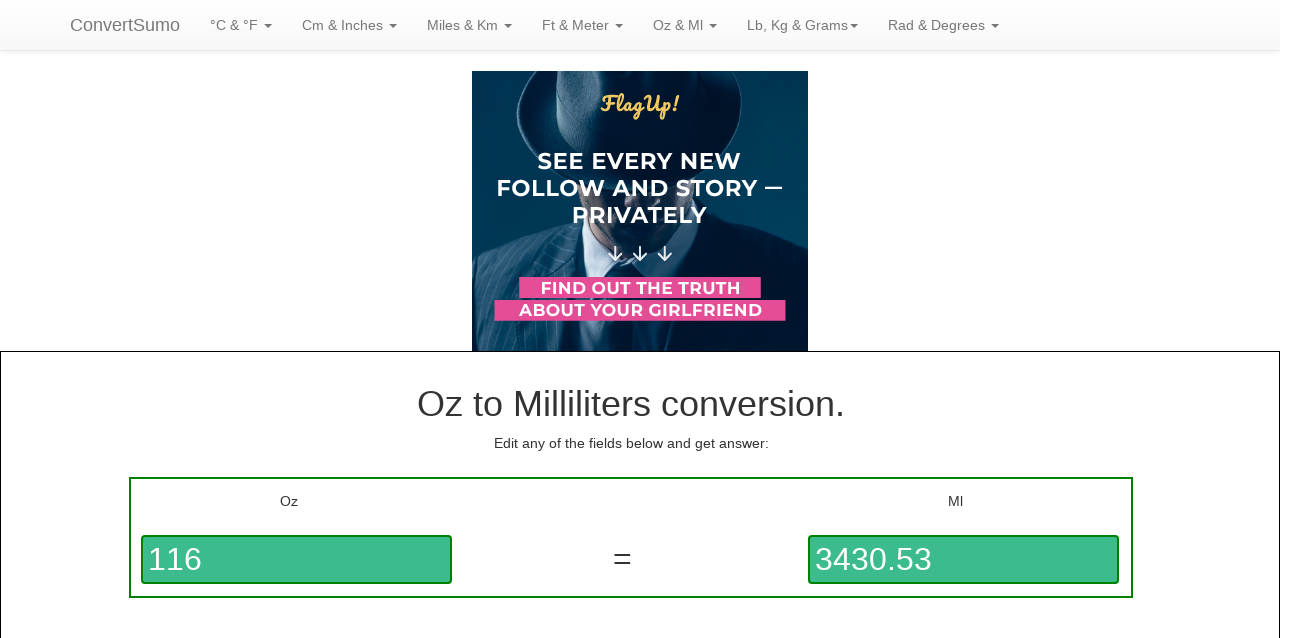

--- FILE ---
content_type: text/html; charset=UTF-8
request_url: https://convertsumo.com/116-oz-to-ml/
body_size: 6007
content:
<!DOCTYPE html>
<html lang="en">
<head>

<meta charset="utf-8">
<meta http-equiv="X-UA-Compatible" content="IE=edge">
<meta name="viewport" content="width=device-width, initial-scale=1.0, user-scalable=0, minimal-ui">
<meta name="author" content="">
<meta name="google-site-verification" content="d3lXbCyagIaYH4HpgEenuVgOQU_1rmcZhjq_v7qqLgo" />

    <link rel="apple-touch-icon" sizes="57x57" href="/assets/images/icons/apple-icon-57x57.png">
    <link rel="apple-touch-icon" sizes="60x60" href="/assets/images/icons/apple-icon-60x60.png">
    <link rel="apple-touch-icon" sizes="72x72" href="/assets/images/icons/apple-icon-72x72.png">
    <link rel="apple-touch-icon" sizes="76x76" href="/assets/images/icons/apple-icon-76x76.png">
    <link rel="apple-touch-icon" sizes="114x114" href="/assets/images/icons/apple-icon-114x114.png">
    <link rel="apple-touch-icon" sizes="120x120" href="/assets/images/icons/apple-icon-120x120.png">
    <link rel="apple-touch-icon" sizes="144x144" href="/assets/images/icons/apple-icon-144x144.png">
    <link rel="apple-touch-icon" sizes="152x152" href="/assets/images/icons/apple-icon-152x152.png">
    <link rel="apple-touch-icon" sizes="180x180" href="/assets/images/icons/apple-icon-180x180.png">
    <link rel="icon" type="image/png" sizes="192x192"  href="/assets/images/icons/android-icon-192x192.png">
    <link rel="icon" type="image/png" sizes="32x32" href="/favicon-32x32.png">
    <link rel="icon" type="image/png" sizes="96x96" href="/favicon-96x96.png">
    <link rel="icon" type="image/png" sizes="16x16" href="/favicon-16x16.png">
    <link rel="manifest" href="/assets/images/icons/manifest.json">
    <meta name="msapplication-TileColor" content="#ffffff">
    <meta name="msapplication-TileImage" content="/assets/images/icons/ms-icon-144x144.png">
    <meta name="theme-color" content="#ffffff">


    <link rel="stylesheet" href="/main.css"


<!-- Latest compiled and minified CSS -->
<link rel="stylesheet" href="https://maxcdn.bootstrapcdn.com/bootstrap/3.3.6/css/bootstrap.min.css" integrity="sha384-1q8mTJOASx8j1Au+a5WDVnPi2lkFfwwEAa8hDDdjZlpLegxhjVME1fgjWPGmkzs7" crossorigin="anonymous">

<!-- Optional theme -->
<link rel="stylesheet" href="https://maxcdn.bootstrapcdn.com/bootstrap/3.3.6/css/bootstrap-theme.min.css" integrity="sha384-fLW2N01lMqjakBkx3l/M9EahuwpSfeNvV63J5ezn3uZzapT0u7EYsXMjQV+0En5r" crossorigin="anonymous">


    <!-- HTML5 shim and Respond.js for IE8 support of HTML5 elements and media queries -->
    <!-- WARNING: Respond.js doesn't work if you view the page via file:// -->
    <!--[if lt IE 9]>
    <script src="https://oss.maxcdn.com/html5shiv/3.7.2/html5shiv.min.js"></script>
    <script src="https://oss.maxcdn.com/respond/1.4.2/respond.min.js"></script>
    <![endif]-->






<title>116 oz to ml.  Convert 116 oz to ml.</title>
<meta name="description" content="How to convert 116 ounces to milliliters. What is the formula to convert 116 from oz to ml? How many ounces are in 116 milliliters?">




</head>


<body>



<!-- Static navbar -->
<nav class="navbar navbar-default navbar-static-top">
    <div class="container">
        <div class="navbar-header">



            <button type="button" class="navbar-toggle collapsed" data-toggle="collapse" data-target="#navbar" aria-expanded="false" aria-controls="navbar">
                <span class="sr-only">Toggle navigation</span>
                <span class="icon-bar"></span>
                <span class="icon-bar"></span>
                <span class="icon-bar"></span>
            </button>


            <!--
            <a class="navbar-brand" href="/">
                <img alt="lists of registered domains" src="/assets/images/logo-blue.png">
            </a>
            -->

            <a class="navbar-brand" href="/">



              ConvertSumo

            </a>


        </div>






        <div id="navbar" class="navbar-collapse collapse">


            <ul class="nav navbar-nav">



                <li class="dropdown">
                    <a href="#" class="dropdown-toggle" data-toggle="dropdown">°C & °F <b class="caret"></b></a>
                    <ul class="dropdown-menu">
                        <li><a href="/celsius-to-fahrenheit/">°C to °F</a></li>
                        <li class="divider"></li>
                        <li><a href="/fahrenheit-to-celsius/">°F to °C</a></li>
                    </ul>
                </li>


                <li class="dropdown">
                    <a href="#" class="dropdown-toggle" data-toggle="dropdown">Cm & Inches <b class="caret"></b></a>
                    <ul class="dropdown-menu">
                        <li><a href="/cm-to-inches/">Cm to Inches</a></li>
                        <li class="divider"></li>
                        <li><a href="/inches-to-cm/">Inches to Cm</a></li>
                    </ul>
                </li>


                <li class="dropdown">
                    <a href="#" class="dropdown-toggle" data-toggle="dropdown">Miles & Km <b class="caret"></b></a>
                    <ul class="dropdown-menu">
                        <li><a href="/miles-to-kilometers/">Mi to Km</a></li>
                        <li class="divider"></li>
                        <li><a href="/kilometers-to-miles/">Km to Mi</a></li>
                    </ul>
                </li>


                <li class="dropdown">
                    <a href="#" class="dropdown-toggle" data-toggle="dropdown">Ft & Meter <b class="caret"></b></a>
                    <ul class="dropdown-menu">
                        <li><a href="/feet-to-meters/">Ft to M</a></li>
                        <li class="divider"></li>
                        <li><a href="/meters-to-feet/">M to Ft</a></li>
                        <li class="divider"></li>
                        <li><a href="/feet-to-acres/">Square Feet to Acres</a></li>
                        <li class="divider"></li>
                        <li><a href="/acres-to-feet/">Acres to Square Feet</a></li>

                    </ul>
                </li>


                <li class="dropdown">
                    <a href="#" class="dropdown-toggle" data-toggle="dropdown">Oz & Ml <b class="caret"></b></a>
                    <ul class="dropdown-menu">
                        <li><a href="/ml-to-oz/">Ml to Oz</a></li>
                        <li><a href="/liters-to-oz/">Liters to Oz</a></li>
                        <li class="divider"></li>
                        <li><a href="/oz-to-ml/">Oz to Ml</a></li>
                        <li><a href="/oz-to-liters/">Oz to Liters</a></li>

                    </ul>
                </li>


                <li class="dropdown">
                    <a href="#" class="dropdown-toggle" data-toggle="dropdown">Lb, Kg & Grams<b class="caret"></b></a>
                    <ul class="dropdown-menu">
                        <li><a href="/lb-to-kg/">Lb to Kg</a></li>
                        <li class="divider"></li>
                        <li><a href="/kg-to-lb/">Kg to Lb</a></li>
                        <li class="divider"></li>
                        <li><a href="/pounds-to-grams/">Lb to grams</a></li>
                        <li class="divider"></li>
                        <li><a href="/grams-to-pounds/">Grams to Lb</a></li>

                    </ul>
                </li>


                <li class="dropdown">
                    <a href="#" class="dropdown-toggle" data-toggle="dropdown">Rad & Degrees <b class="caret"></b></a>
                    <ul class="dropdown-menu">
                        <li><a href="/radians-to-degree/">Radians to Degrees</a></li>
                        <li class="divider"></li>
                        <li><a href="/degree-to-radians/">Convert Radians to Degrees</a></li>
                    </ul>
                </li>



                <!--

                <li><a href="/celsius-to-fahrenheit/">°C to °F</a></li>
                <li><a href="/fahrenheit-to-celsius/">°F to °C</a></li>

                <li><a href="/cm-to-inches/">Cm to Inches</a></li>
                <li><a href="/inches-to-cm/">Inches to Cm</a></li>

                <li><a href="/miles-to-kilometers/">Mi to Km</a></li>
                <li><a href="/km-to-miles/">Km to Mi</a></li>

                <li><a href="/feet-to-meters/">Ft to M</a></li>
                <li><a href="/meters-to-feet/">M to Ft</a></li>

                      <li><a href="/ml-to-oz/">Oz to Ml</a></li>
                <li><a href="/oz-to-ml/">Ml to Oz</a></li>

                <li><a href="/lb-to-kg/">Lb to Kg</a></li>
                <li><a href="/kg-to-lb/">Kg to Lb</a></li>

                -->





            </ul>








            <ul class="nav navbar-nav navbar-right">








            </ul>
        </div>
    </div>
</nav>




  
        <!-- FA 2025-11-19 -->
                

        <div class="row pt-2 pb-2 text-center mt-2 mb-4 d-md-none">
            <div class="col-md-12 text-center">
                <a href="https://flagup.ai/?utm_source=cosumo&utm_campaign=sr_ind_mob_2" rel="nofollow">
                    <img src="/336x280_02.jpg" class="rounded-2 " style="max-width: 100%">
                </a>
            </div>
        </div>

        <!-- /FA 2025-11-19 -->










                    <table class="grad_table_big">
                        <tr>

                            <td>

                                <h1>
                                    Oz to Milliliters conversion.
                                </h1>
                                Edit any of the fields below and get answer:

                            </td>
                        </tr>

                        <tr>

                            <td>

                                <table class="grad_table">

                                    <tr>
                                        <td>
                                            Oz
                                        </td>

                                        <td>

                                        </td>

                                        <td>
                                            Ml
                                        </td>

                                    </tr>

                                    <tr>
                                        <td>
                                            <input type="number"  value="116" id="i_ask" onchange="SetFar();">
                                        </td>

                                        <td class="grad_equal">
                                            =
                                        </td>

                                        <td>
                                            <input type="number"  value="3430.53" id="i_answer">
                                        </td>
                                    </tr>
                                </table>

                            </td>
                        </tr>

                        <tr>
                            <td>
                                <script async src="//pagead2.googlesyndication.com/pagead/js/adsbygoogle.js"></script>
<!-- ConvertSumo_horizontal -->
<ins class="adsbygoogle"
     style="display:block"
     data-ad-client="ca-pub-5473395666208368"
     data-ad-slot="2086477952"
     data-ad-format="auto"></ins>
<script>
    (adsbygoogle = window.adsbygoogle || []).push({});
</script>                            </td>
                        </tr>

                        <tr>
                            <td>

                                How many milliliters in <b>116</b> oz? How to convert 116 Oz to Ml?<br><br> The simple answer is: <b>3430.53</b><br>


                            </td>
                        </tr>

                        <tr>
                            <td>

                                <hr>


                                Use our Oz to Ml converter to understand:<br><br>


                                <h2>How many Oz are in 116 Ml?</h2>
                                <h2>116 ounces is equal to how many milliliters</h2>
                                <h2>How to recalculate 116 ounces to milliliters?</h2>
                                <h2>What is the formula to convert 116 from Oz to Ml</h2>

                                <hr>

                                <center> ounces to milliliters formula:	[Ml] = [Oz] x 29.5735 </center><br>
                                <center> The final formula to convert 116 Oz to Ml is:	[Oz] = <font color="red">116</font> x 29.5735 = <font color="green">3430.53</font></center>



                                <hr>


                            </td>
                        </tr>

                        <tr>
                            <td align=left>



                                        <table class="add_info">

                                        <tr>

                                            <td>




                                                <p>
                                                There are few things more frustrating that getting half way through a recipe to find half of the ingredients listed in milliliters instead of ounces – forcing you to wash off your hands, locate a phone and google a quick conversion – but why do we do use two different units of measurement in the USA?
                                                </p><p>
                                                In fact - the USA officially only uses the imperial system, making it only one of three countries in the world who aren’t using or taking steps towards converting to the “metric” system that is used by the vast majority of the world.
                                                </p><p>
                                                Due to this, most things you buy in the US will be listed with both the metric and imperial measurements – but when it comes to things such as cooking at home – any European, Mexican or Asian cookbooks, for example, will provide the measurement information in the metric system, potentially posing a dilemma for budding chefs who aren’t also a dab hand at mental arithmetic.
                                                </p>

                                                <p>
                                                <hr>
                                                <h3>Where do Ounces Come from?</h3>
                                                </p><p>
                                                The use of the fluid ounce began in Scotland and England to measure wine, water and ale – however the size of the ounce tended to vary based on the system of fluid measure, creating a number of different “named” ounces including; the tower, troy and avoirdupois ounce.
                                                </p><p>
                                                The old system was flawed further, with the use of “allowances” which meant “a unit of measure was not necessarily equal to the sum of its parts” – due to an age-old-custom of allowing for the guessed weight of the package or packing materials.
                                                </p><p>
                                                In 1824 – to put a stop to the confusion - the British Parliament decided the “Imperial Gallon” would be equivalent to the volume of ten pounds of water. The imperial gallon can be divided into four equal parts – or quarts – that could be further divided into two pints, the pints into four gills and the gill into five ounces.
                                                </p><p>
                                                160 imperial fluid ounces make up one imperial gallon – therefore making an imperial fluid ounce of water equivalent to around 28.4g and later, after the introduction of liters, 28.4ml.
                                                </p><p>
                                                However, the American government decided to stick with the older measurement which was based on the old wine gallon used in England prior to changes in 1824 and contains around 231 cubic inches – this unit of measurement is now known as the “US gallon”. Due to this slight difference the US fluid ounce is around 4% larger than the imperial fluid ounce, measuring around 29.5ml rather than the imperial 28.4 – however, as the use of the imperial ounce around the world has decreased, the US gallon is often the measurement in question.
                                                </p><p>
                                                <hr>
                                                <h3>So why liters, centiliters and milliliters?
                                                </h3>
                                                </p><p>
                                                When reading recipe from outside of the US it is unlikely you will find anything not in the “metric” or “modern” system, however, milliliters and liters have been around a lot longer than the imperial system that is often considered to be the “old” form of measurement.
                                                </p><p>
                                                First derived in France in 1795, the liter was introduced as a new “republican unit of measurements” and equal to one cubic decimeter. One liter is the equivalent of the volume of a cube with 10cm sides – and the mass is almost exactly the same as a one kilogram.
                                                </p><p>
                                                Whilst the official system in the US is the United States customary units – which is primarily based on the imperial system – due to the use of the metric system in the majority of the rest of the world, most things will be listed with both measurements, including; speed, liquids, body weight and length.
                                                </p><p>
                                                <hr>
                                                <h3>What is the Easiest way to Convert OZ to ML?
                                                </h3>

                                                </p><p>
                                                You never know when you might need to convert OZ to ML – or the other way around – but it is a handy trick to have up your sleeve (especially if you spend a lot of time outside of the USA).
                                                </p><p>
                                                Once you know the conversion, you be able to make an educated guess on the conversion – even when you don’t have a calculator or Google to hand.
                                                </p><p>
                                                    <u>0.0338140225589 ounces go into one milliliter – or one ounce is equivalent to 29.57 milliliters</u>. The easiest way to convert ounces to milliliters, is to round the ounce up from 29.57ml to 30ml – and multiply it by the number of ounces you have – this will let you know, give or take, approximately how many milliliters so many ounces is. Working it out the other way around can be a lot more difficult – rather than multiplying the number of oz by ml – you’ll need to divide it.
                                                </p>

                                            </td>
                                        </tr>
                                        </table>



                                        <tr>
                                            <td>

                                                <a href="/116-oz-to-ml/">Convert 116 Oz (ounces) to Ml (milliliter)</a><br><a href="/117-oz-to-ml/">Convert 117 Oz (ounces) to Ml (milliliter)</a><br><a href="/118-oz-to-ml/">Convert 118 Oz (ounces) to Ml (milliliter)</a><br><a href="/119-oz-to-ml/">Convert 119 Oz (ounces) to Ml (milliliter)</a><br><a href="/120-oz-to-ml/">Convert 120 Oz (ounces) to Ml (milliliter)</a><br><a href="/121-oz-to-ml/">Convert 121 Oz (ounces) to Ml (milliliter)</a><br><a href="/122-oz-to-ml/">Convert 122 Oz (ounces) to Ml (milliliter)</a><br><a href="/123-oz-to-ml/">Convert 123 Oz (ounces) to Ml (milliliter)</a><br><a href="/124-oz-to-ml/">Convert 124 Oz (ounces) to Ml (milliliter)</a><br><a href="/125-oz-to-ml/">Convert 125 Oz (ounces) to Ml (milliliter)</a><br><a href="/126-oz-to-ml/">Convert 126 Oz (ounces) to Ml (milliliter)</a><br>

                                            </td>
                                        </tr>




                                        </table>

        </td>
        </tr>




</table>





<script>
    function SetFar()
    {
        var $res=document.getElementById('i_ask').value;

        $res=$res*29.5735;

        $res=Number(Math.round($res+'e2')+'e-2');

        document.getElementById('i_answer').value = $res;
    }




    SetFar();


</script>



<!-- [°F] = [°C] × 9⁄5 + 32
-->



<!-- style="background-color: #f8f8f8" -->
<footer class="footer">
    <p class="container">
        <p class="text-muted text-center"><a href="/terms-of-use/">Terms of Use</a> <i class="glyphicon glyphicon-flash"></i> Email us: <a href="/cdn-cgi/l/email-protection" class="__cf_email__" data-cfemail="157c7b737a55717467627c7b6170763b767a78">[email&#160;protected]</a> <i class="glyphicon glyphicon-flash"></i>
        <!-- Crafted with <i class="glyphicon glyphicon-heart-empty"></i> by LittleBitHackers LLC -->

        </p>

    </div>
</footer>











<!-- jQuery (necessary for Bootstrap's JavaScript plugins) -->
<script data-cfasync="false" src="/cdn-cgi/scripts/5c5dd728/cloudflare-static/email-decode.min.js"></script><script src="https://ajax.googleapis.com/ajax/libs/jquery/1.11.3/jquery.min.js"></script>
<!-- Include all compiled plugins (below), or include individual files as needed -->

<!-- Latest compiled and minified JavaScript -->
<script src="https://maxcdn.bootstrapcdn.com/bootstrap/3.3.6/js/bootstrap.min.js" integrity="sha384-0mSbJDEHialfmuBBQP6A4Qrprq5OVfW37PRR3j5ELqxss1yVqOtnepnHVP9aJ7xS" crossorigin="anonymous"></script>





<script type="text/javascript">
    (function (d, w, c) {
        (w[c] = w[c] || []).push(function() {
            try {
                w.yaCounter40263209 = new Ya.Metrika({
                    id:40263209,
                    clickmap:true,
                    trackLinks:true,
                    accurateTrackBounce:true
                });
            } catch(e) { }
        });

        var n = d.getElementsByTagName("script")[0],
            s = d.createElement("script"),
            f = function () { n.parentNode.insertBefore(s, n); };
        s.type = "text/javascript";
        s.async = true;
        s.src = "https://mc.yandex.ru/metrika/watch.js";

        if (w.opera == "[object Opera]") {
            d.addEventListener("DOMContentLoaded", f, false);
        } else { f(); }
    })(document, window, "yandex_metrika_callbacks");
</script>
<noscript><div><img src="https://mc.yandex.ru/watch/40263209" style="position:absolute; left:-9999px;" alt="" /></div></noscript>
<script defer src="https://static.cloudflareinsights.com/beacon.min.js/vcd15cbe7772f49c399c6a5babf22c1241717689176015" integrity="sha512-ZpsOmlRQV6y907TI0dKBHq9Md29nnaEIPlkf84rnaERnq6zvWvPUqr2ft8M1aS28oN72PdrCzSjY4U6VaAw1EQ==" data-cf-beacon='{"version":"2024.11.0","token":"11945610ba6b4e9a8e5c07314a7dc9ae","r":1,"server_timing":{"name":{"cfCacheStatus":true,"cfEdge":true,"cfExtPri":true,"cfL4":true,"cfOrigin":true,"cfSpeedBrain":true},"location_startswith":null}}' crossorigin="anonymous"></script>


--- FILE ---
content_type: text/html; charset=utf-8
request_url: https://www.google.com/recaptcha/api2/aframe
body_size: 269
content:
<!DOCTYPE HTML><html><head><meta http-equiv="content-type" content="text/html; charset=UTF-8"></head><body><script nonce="kKj5Wk-xXOSfcg2cBHL9LA">/** Anti-fraud and anti-abuse applications only. See google.com/recaptcha */ try{var clients={'sodar':'https://pagead2.googlesyndication.com/pagead/sodar?'};window.addEventListener("message",function(a){try{if(a.source===window.parent){var b=JSON.parse(a.data);var c=clients[b['id']];if(c){var d=document.createElement('img');d.src=c+b['params']+'&rc='+(localStorage.getItem("rc::a")?sessionStorage.getItem("rc::b"):"");window.document.body.appendChild(d);sessionStorage.setItem("rc::e",parseInt(sessionStorage.getItem("rc::e")||0)+1);localStorage.setItem("rc::h",'1768672545034');}}}catch(b){}});window.parent.postMessage("_grecaptcha_ready", "*");}catch(b){}</script></body></html>

--- FILE ---
content_type: text/css
request_url: https://convertsumo.com/main.css
body_size: 178
content:


.grad_table_big {


    width: 100%;
    vertical-align: middle;
    border: 1px solid black;
    text-align:center;

    margin-left:auto;
    margin-right:auto;

}



.grad_table_big td {
    margin: 8px 8px;
    padding: 12px 20px 12px 2px;
}

.grad_table_big h2
{
    font-size:large
}





.grad_table {


    width: 80%;
    vertical-align: middle;
    border: 2px solid green;
    text-align:center;

    margin-left:auto;
    margin-right:auto;
//padding: 2px 2px;

}



.grad_table td
{
    width:33.3%;
    margin-left:auto;
    margin-right:auto;
}



.grad_table input[type=number]{
    width: 100%;
    padding: 0px 5px;
    margin: 0px 8px;
    box-sizing: border-box;
    border: 2px solid green;
    border-radius: 4px;
    background-color: #3CBC8D;
    color: white;
    font-size:xx-large;
    min-width: 100px;
}

.grad_table input:focus {
    background-color: lightblue;
}


.grad_table input[type=button] {
    background-color: #4CAF50;
    border: none;
    color: white;

    text-decoration: none;
    margin: 4px 2px;
    cursor: pointer;
}


.grad_equal
{
    font-size:xx-large;
    vertical-align: middle;
}



.fever_status_ok
{
    color: white;
    padding: 8px 10px;
    margin: 8px 8px;
    font-size:xx-large;
    vertical-align: middle;
    horizontal-align: middle;
    width:100%;
    background-color:green;

}


.fever_status_bad
{
    color: white;
    padding: 8px 10px;
    margin: 8px 8px;
    font-size:xx-large;
    vertical-align: middle;
    horizontal-align: middle;
    width:100%;
    background-color:red;

}



.add_info
{
    width:90%;
    font-size:large;
    vertical-align: middle;
//horizontal-align: left;

    border: 2px solid green;
    margin-left:auto;
    margin-right:auto;
}

.add_info h3
{
    font-weight: bold;
}



.add_info td
{

    margin-left:auto;
    margin-right:auto;
}
